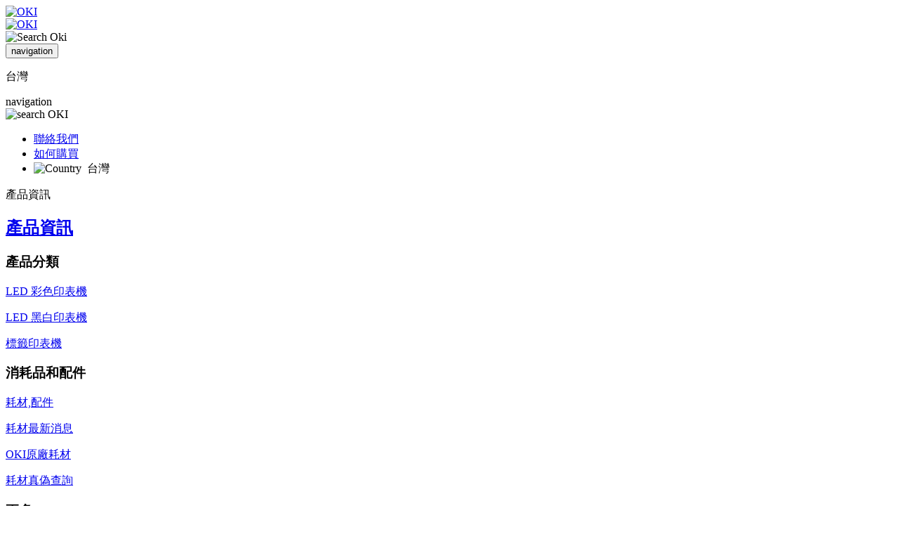

--- FILE ---
content_type: text/html;charset=UTF-8
request_url: https://www.oki.com/tw/printing/products/discontinued-products/index.html
body_size: 6004
content:
<!DOCTYPE html>
<html lang="zh">
<head>
<meta charset="utf-8">
<meta http-equiv="X-UA-Compatible" content="IE=edge">
<meta name="viewport" content="width=device-width, initial-scale=1.0">
<meta http-equiv="content-type" content="text/html; charset=utf-8" />
<meta name="author" content="Oki Electric Industry Co., Ltd." />
<meta name="robots" content="index, follow" />
<meta name="copyright"
    content="Copyright &copy; Oki Electric Industry Co., Ltd." />
<meta property="og:title" content="DISCONTINUED PRODUCTS | 產品資訊 | Printers, Printing Solutions and Managed Print Services" />
<meta property="og:type" content="website" />
<meta property="og:url" content="https://www.oki.com/tw/printing/products/discontinued-products/index.html" />
<meta property="og:image" content="https://www.oki.com/tw/printing/img/ogp_image.gif" />
<title>DISCONTINUED PRODUCTS | 產品資訊 | Printers, Printing Solutions and Managed Print Services</title>

<link href="/tw/printing/css/bootstrap.min.css?20250623020910" rel="stylesheet">
<link rel="stylesheet" type="text/css" href="/tw/printing/css/default.css?20250623020910"
	media="screen,print">
<link rel="stylesheet" type="text/css" href="/tw/printing/css/mod_layout.css?20250623020910"
	media="screen,print">
<link rel="stylesheet" type="text/css" href="/tw/printing/css/mod_header.css?20250623020910"
	media="screen,print">
<link rel="stylesheet" type="text/css" href="/tw/printing/css/mod_footer.css?20250623020910"
	media="screen,print">
<link rel="stylesheet" type="text/css" href="/tw/printing/css/mod_left_navi.css?20250623020910"
	media="screen,print">
<link rel="stylesheet" type="text/css" href="/tw/printing/css/mod_right_navi.css?20250623020910"
	media="screen,print">
<link rel="stylesheet" type="text/css" href="/tw/printing/css/mod_top.css?20250623020910"
	media="screen,print">
<link rel="stylesheet" type="text/css" href="/tw/printing/css/mod_global.css?20250623020910"
	media="screen,print">
<link rel="stylesheet" type="text/css" href="/tw/printing/css/mod_products.css?20250623020910"
	media="screen,print">
<link rel="stylesheet" type="text/css" href="/tw/printing/css/mod_case_studies.css?20250623020910"
	media="screen,print">
<link rel="stylesheet" type="text/css" href="/tw/printing/css/mod_services_and_solutions.css?20250623020910"
	media="screen,print">
<link rel="stylesheet" type="text/css" href="/tw/printing/css/mod_support.css?20250623020910"
	media="screen,print">
<link rel="stylesheet" type="text/css" href="/tw/printing/css/mod_products_awards.css?20250623020910"
	media="screen,print">
<link rel="stylesheet" type="text/css" href="/tw/printing/css/mod_products_connectivity_jp.css?20250623020910"
	media="screen,print">
<link rel="stylesheet" type="text/css" href="/tw/printing/css/mod_products_specification.css?20250623020910"
	media="screen,print">
<link rel="stylesheet" type="text/css" href="/tw/printing/css/mod_products_top.css?20250623020910"
	media="screen,print">
<link rel="stylesheet" type="text/css" href="/tw/printing/css/mod_content.css?20250623020910"
	media="screen,print">
<link rel="stylesheet" type="text/css" href="/tw/printing/css/jquery.bxslider.css?20250623020910"
	media="screen,print">
<link rel="stylesheet" type="text/css" href="/tw/printing/css/stacktable.css?20250623020910"
	media="screen,print">
<link rel="stylesheet" type="text/css" href="/tw/printing/css/mod_oss.css?20250623020910"
	media="screen,print">
<link rel="stylesheet" type="text/css" href="/tw/printing/css/mod_sitemap_html.css?20250623020910"
	media="screen,print">
<link rel="stylesheet" type="text/css" href="/tw/printing/css/mod_contents_list.css?20250623020910"
	media="screen,print">

<link rel="shortcut icon" href="/tw/printing/img/favicon.ico" type="image/vnd.microsoft.ico"/>
<script src="/tw/printing/js/jquery-1.11.3.min.js?20230530051848"></script>
<script src="/tw/printing/js/OneTrust.js?20230530051848"></script>
<script src="/tw/printing/js/bootstrap.min.js?20230530051848"></script>
<script src="/tw/printing/js/jquery.bxslider.min.js?20230530051848"></script>
<script src="/tw/printing/js/stacktable.js?20230530051848"></script>
<script src="/tw/printing/js/common.js?20230530051848"></script>
<script src="/tw/printing/js/index.js?20230530051848"></script>
<script src="/tw/printing/js/action_bxslider.js?20230530051848"></script>
<script src="/tw/printing/js/action_stacktable.js?20230530051848"></script>
<script src="/tw/printing/js/support.js?20230530051848"></script>

<!--[if lt IE 9]>
      <script src="https://oss.maxcdn.com/html5shiv/3.7.2/html5shiv.min.js"></script>
      <script src="https://oss.maxcdn.com/respond/1.4.2/respond.min.js"></script>
    <![endif]-->

</head>
<body><!-- Google Tag Manager -->
<noscript><iframe src="//www.googletagmanager.com/ns.html?id=GTM-WD6S56"
height="0" width="0" style="display:none;visibility:hidden"></iframe></noscript>
<script>(function(w,d,s,l,i){w[l]=w[l]||[];w[l].push({'gtm.start':
new Date().getTime(),event:'gtm.js'});var f=d.getElementsByTagName(s)[0],
j=d.createElement(s),dl=l!='dataLayer'?'&l='+l:'';j.async=true;j.src=
'//www.googletagmanager.com/gtm.js?id='+i+dl;f.parentNode.insertBefore(j,f);
})(window,document,'script','dataLayer','GTM-WD6S56');</script>
<!-- End Google Tag Manager -->
    <div class="container-fluid">
        <div class="row"><img src="/tw/printing/img/header/search_on.png" style="display:none;" />			<header>
				<nav class="navbar navbar-default" id="headerArea">
					<div class="navbar-header" id="top">
						<div class="hidden-xs">
							<a href="/tw/printing/index.html" class="navbar-brand" id="logoOKI"> <img
								src="/tw/printing/images/OKI_Open_up258%C3%9780_tcm60-98148.png" alt="OKI">
							</a>
						</div>
						<div class="visible-xs">
							<a href="/tw/printing/index.html" class="navbar-brand" id="logoOKIS"> <img
								src="/tw/printing/images/OKI_Open_up190%C3%9750_tcm60-98149.gif" alt="OKI">
							</a>
						</div>
						<div class="searchIcon searchIconXs visible-xs">
							<a><img src="/tw/printing/img/header/search.png"
								alt="Search Oki"></a>
						</div>
						<div class="searchBox searchBoxXs hidden-sm" style="display: none">
							<form class="searchForm" action="/tw/printing/search-result/index.html" method="get">
								<input type="text" id="searchXs" placeholder="搜索.." name="q">
							</form>
							<a class="closeSearch"><img
								src="/tw/printing/img/header/search_close.png" alt="search close"></a>
						</div>
						<button type="button" class="navbar-toggle collapsed"
							data-toggle="collapse" data-target="#mainNav">
							<span class="sr-only">navigation</span> <span class="icon-bar"></span>
							<span class="icon-bar"></span> <span class="icon-bar"></span>
						</button>
						<div class="mobileCountry visible-xs">
							<p>台灣</p>
						</div>
					</div>
					<div class="collapse navbar-collapse" id="mainNav">
						<div id="headerNav1" class="hidden-xs">
							<span class="sr-only">navigation</span>
							<div class="searchIcon searchIconSm hidden-xs">
								<a><img src="/tw/printing/img/header/search.png"
									alt="search OKI"></a>
							</div>
							<div class="searchBox searchBoxSm hidden-xs"
								style="display: none;">
								<form class="searchForm" action="/tw/printing/search-result/index.html" method="get">
									<input type="text" id="searchSm" placeholder="搜索.." name="q">
								</form>
								<a class="closeSearch"><img
									src="/tw/printing/img/header/search_close.png" alt="search close"></a>
							</div>
							<ul class="nav navbar-nav navbar-right">
								<li><a href="/tw/printing/contact-us/index.html">聯絡我們</a></li>
								<li><a href="/tw/printing/about-us/wheretobuy/index.html">如何購買</a></li>
								<li class="countryName"><a><img
										src="/tw/printing/img/header/country_arrow.png" alt="Country">&nbsp;
										台灣</a></li>
							</ul>
						</div>
						<div id="headerNav2" class="hidden-xs">
							<div class="col-sm-3 menubar menu1">
								<a>
									<p>產品資訊</p>
								</a>
								<div class="megaWrapper hidden-xs">
									<div class="megaBackground"></div>
									<div class="megaInner">
										<h2>
											<a href="/tw/printing/products/index.html">產品資訊</a>
										</h2>
										<div class="col-sm-4">
											<h3>產品分類</h3>
											<p>
												<a href="/tw/printing/products/colour/index.html">LED 彩色印表機</a>
											</p>
											<p>
												<a href="/tw/printing/products/mono/index.html">LED 黑白印表機</a>
											</p>
											<p>
												<a href="/tw/printing/products/label/index.html">標籤印表機</a>
											</p>
										</div>
										<div class="col-sm-4">
											<h3>消耗品和配件</h3>
											<p>
												<a href="/tw/printing/support/consumables-and-accessories/index.html">耗材,配件</a>
											</p>
											<p>
												<a href="/tw/printing/support/consumables-news/index.html">耗材最新消息</a>
											</p>
											<p>
												<a href="/tw/printing/support/consumables-news/genuine-oki-consumables/index.html">OKI原廠耗材</a>
											</p>
											<p>
												<a href="/tw/printing/support/consumables-news/genuine-oki-consumables/check-genuine-oki-consumables/index.html">耗材真偽查詢</a>
											</p>
										</div>
										<div class="col-sm-4">
											<h3>更多</h3>
											<p>
												<a href="/tw/printing/products/all-products/index.html">所有在售產品</a>
											</p>
											<p>
												<a href="https://www.oki.com/tw/printing/products/discontinued-products/index.html">已停產產品</a>
											</p>
										</div>
									</div>
								</div>
							</div>
							<div class="col-sm-3 menubar menu2">
								<a>
									<p>解決方案</p>
								</a>
								<div class="megaWrapper hidden-xs">
									<div class="megaBackground"></div>
									<div class="megaInner">
										<h2>
											<a href="/tw/printing/services-and-solutions/index.html">解決方案</a>
										</h2>
										<div class="col-sm-4">
											<h3>Industry Solutions</h3>
											<p>
												<a href="/tw/printing/services-and-solutions/industry-solution/healthcare/index.html">醫療業</a>
											</p>
											<p>
												<a href="/tw/printing/services-and-solutions/industry-solution/retail/index.html">零售業</a>
											</p>
										</div>
										<div class="col-sm-4">
											<h3>成功案例</h3>
											<p>
												<a href="/tw/printing/services-and-solutions/case-studies/index.html">全球成功案例</a>
											</p>
										</div>
										<div class="col-sm-4">
										</div>
									</div>
								</div>
							</div>
							<div class="col-sm-3 menubar menu3">
								<a>
									<p>服務支持</p>
								</a>
								<div class="megaWrapper hidden-xs">
									<div class="megaBackground"></div>
									<div class="megaInner">
										<h2>
											<a href="/tw/printing/support/index.html">服務支持</a>
										</h2>
										<div class="col-sm-4">
											<h3>耗材与配件</h3>
											<p>
												<a href="/tw/printing/support/consumables-and-accessories/index.html">耗材与配件</a>
											</p>
											<p>
												<a href="/tw/printing/support/consumables-news/index.html">耗材最新消息</a>
											</p>
											<p>
												<a href="/tw/printing/support/consumables-news/genuine-oki-consumables/index.html">OKI原廠耗材</a>
											</p>
										</div>
										<div class="col-sm-4">
											<h3>下載您所需要的驅動程式</h3>
											<p>
												<a href="/tw/printing/support/drivers-and-utilities/index.html">驅動程式與公用程式</a>
											</p>
											<p>
												<a href="/tw/printing/support/firmware/index.html">Firmware update</a>
											</p>
											<p>
												<a href="/tw/printing/support/user-manual/index.html">使用手冊</a>
											</p>
										</div>
										<div class="col-sm-4">
											<h3>更多</h3>
											<p>
												<a href="/tw/printing/support/faq/index.html">常見問題解答</a>
											</p>
											<p>
												<a href="/tw/printing/support/os-compatibility/index.html">OS相容性</a>
											</p>
											<p>
												<a href="/tw/printing/support/contact-support/form/index.html">連絡支援部門</a>
											</p>
										</div>
									</div>
								</div>
							</div>
							<div class="col-sm-3 menubar menu4">
								<a>
									<p>關於我們</p>
								</a>
								<div class="megaWrapper hidden-xs">
									<div class="megaBackground"></div>
									<div class="megaInner">
										<h2>
											<a href="/tw/printing/about-us/index.html">關於我們</a>
										</h2>
										<div class="col-sm-4">
											<h3>企業資訊</h3>
											<p>
												<a href="https://www.oki.com/global/profile/">公司簡介</a>
											</p>
											<p>
												<a href="/tw/printing/about-us/wheretobuy/index.html">如何購買</a>
											</p>
										</div>
										<div class="col-sm-4">
											<p>
												
											</p>
										</div>
										<div class="col-sm-4">
											<p>
												
											</p>
										</div>
									</div>
								</div>
							</div>
						</div>
						<div id="headerNav2S" class="visible-xs">
							<div class="col-sm-3 menubar">
								<p>
									<a href="/tw/printing/products/index.html">產品資訊</a>
								</p>
							</div>
							<div class="col-sm-3 menubar">
								<p>
									<a href="/tw/printing/services-and-solutions/index.html">解決方案</a>
								</p>
							</div>
							<div class="col-sm-3 menubar">
								<p>
									<a href="/tw/printing/support/index.html">服務支持</a>
								</p>
							</div>
							<div class="col-sm-3 menubar">
								<p>
									<a href="/tw/printing/about-us/index.html">關於我們</a>
								</p>
							</div>
						</div>
						<div id="headerNav1S" class="visible-xs">
							<span class="sr-only">navigation</span>
							<ul class="nav navbar-nav">
								<li><a href="/tw/printing/contact-us/index.html">聯絡我們</a></li>
								<li><a href="/tw/printing/about-us/wheretobuy/index.html">如何購買</a></li>
								<li class="countryName"><a>台灣</a></li>
							</ul>
						</div>
					</div>
				</nav>
				<div class="countryWrapper hidden-xs">
					<div class="countryBackground"></div>
				</div>
				<div class="countryBackground2">
					<div class="countrySelectBox clearfix" style="display: none">
						<h2 class="imageLeft">選擇一個國家</h2>
						<div class="countryTitle clearfix">
							<h3 class="floatLeft">Go to a each country&#39;s top page</h3>
						</div>
						<div class="row">
							<div class="col-sm-4">
								<h3 class="regionName">Europe</h3>
								<div class="countryData">
									<p>
										<a href="https://www.oki.com/de/printing/">Austria | Deutsch (Germany site)</a>
									</p>
									<p>
										<a href="https://www.oki.com/cz/printing/">Czech Republic | Čeština</a>
									</p>
									<p>
										<a href="https://www.oki.com/fr/printing/">France | Français</a>
									</p>
									<p>
										<a href="https://www.oki.com/de/printing/">Germany | Deutsch</a>
									</p>
									<p>
										<a href="https://www.oki.com/it/printing/">Italy | Italiano</a>
									</p>
									<p>
										<a href="https://www.oki.com/uk/printing/">Ireland | English (United Kingdom Site)</a>
									</p>
									<p>
										<a href="https://www.oki.com/pl/printing/">Poland | Język polski</a>
									</p>
									<p>
										<a href="https://www.oki.com/pt/printing/">Portugal | Português</a>
									</p>
									<p>
										<a href="https://www.oki.com/ru/printing/">Russia | Pусский язык</a>
									</p>
									<p>
										<a href="https://www.oki.com/cz/printing/">Slovakia | Čeština (Czech Site)</a>
									</p>
									<p>
										<a href="https://www.oki.com/es/printing/">Spain | Español</a>
									</p>
									<p>
										<a href="https://www.oki.com/de/printing/">Switzerland | Deutsch (Germany Site)</a>
									</p>
									<p>
										<a href="https://www.oki.com/fr/printing/">Switzerland | Français (France Site)</a>
									</p>
									<p>
										<a href="https://www.oki.com/it/printing/">Switzerland | Italiano (Italy Site)</a>
									</p>
									<p>
										<a href="https://www.oki.com/uk/printing/">United Kingdom | English</a>
									</p>
									<p>
										<a href="https://www.oki.com/eu/printing/">Other countries | English (Europe Site)</a>
									</p>
								</div>
								<div class="visible-xs"><br></div>
							</div>
							<div class="col-sm-4">
								<h3 class="regionName">Americas</h3>
								<div class="countryData">
									<p>
										<a href="https://www.oki.com/us/printing/">United States | English</a>
									</p>
									<p>
										<a href="https://www.oki.com/br/printing/">Brazil | Português</a>
									</p>
									<p>
										<a href="https://www.oki.com/la/printing/">Other Latin America | Español</a>
									</p>
									<p>
										<a href="https://www.oki.com/us/printing/">Other Americas | English (United States Site)</a>
									</p>
								</div>
								<div class="hidden-xs"><br></div>
								<div class="visible-xs"><br></div>
								<h3 class="regionName">Middle-East/Africa</h3>
								<div class="countryData">
									<p>
										<a href="https://www.oki.com/me/printing/">Middle-East | English</a>
									</p>
									<p>
										<a href="https://www.oki.com/me/printing/">Africa | English (Middle-East Site)</a>
									</p>
									<p>
										<a href="https://www.oki.com/fr/printing/">Africa | Français (France Site)</a>
									</p>
								</div>
								<div class="visible-xs"><br></div>
							</div>
							<div class="col-sm-4">
								<h3 class="regionName">Asia/Oceania</h3>
								<div class="countryData">
									<p>
										<a href="https://www.oki.com/jp/">Japan(OKI Top) | 日本語</a>
									</p>
									<p>
										<a href="https://www.oki.com/jp/printing/">Japan(Printing Top) ｜日本語</a>
									</p>
									<p>
										<a href="https://www.oki.com/au/printing/">Australia | English</a>
									</p>
									<p>
										<a href="https://www.oki.com/cn/printing/">China | 中文</a>
									</p>
									<p>
										<a href="https://www.oki.com/kr/printing/">Korea | 한국어</a>
									</p>
									<p>
										<a href="https://www.oki.com/sg/printing/">Singapore | English</a>
									</p>
									<p>
										<a href="https://www.oki.com/th/printing/">Thailand | ภาษาไทย</a>
									</p>
									<p>
										<a href="https://www.oki.com/tw/printing/">Taiwan, China | 中文</a>
									</p>
									<p>
										<a href="https://www.oki.com/me/printing/">Other South Asia | English (Middle-East Site)</a>
									</p>
									<p>
										<a href="https://www.oki.com/sg/printing/">Other South-East Asia | English (Singapore Site)</a>
									</p>
									<p>
										<a href="https://www.oki.com/au/printing/">Other Oceania | English (Australia Site)</a>
									</p>
								</div>
								<div class="visible-xs"><br></div>
							</div>
						</div>
					</div>
				</div>
			</header>
			<noscript>
				<div class="contentsWrapper2">
					<div class="contentsBox">
						<p class="specialInformation">
							In our site you use Java script. Please turn on the set of Java script.<br />
<a href="https://www.oki.com/en/terms/">Terms of Use of the site&gt;</a>
						</p>
					</div>
				</div>
			</noscript>
			<div id="cookie_access_message_holder">
				<div id="cookie_access_message_background"></div>
				<div id="cookie_access_message">
					<div>
						<div class="clearfix">
							<h3 class="floatLeft">About Cookies on this site:</h3>
						</div>
						<p>
							This website works best using cookies which are currently enabled. If you continue we’ll assume you’re OK to receive cookies. More about cookie settings is contained within the Privacy Page. 
						</p>
						<div class="marginTop10 clearfix">
							Privacy Policy
							<div class="close_cookie_access_message_area">
								<p>
									<a href="#" id="close_cookie_access_message" class= "button-cookie-banner-agree marginTop5">OK</a>
								</p>
							</div>
						</div>
					</div>
				</div>
			</div>



            <ul class="breadCrumb hidden-xs">
                <li><a href="/tw/printing/index.html">HOME</a></li>
                <li><a href="/tw/printing/products/index.html">產品資訊</a></li>
                <li>DISCONTINUED PRODUCTS</li>
            </ul>
        </div>

	
		
		
		
		
					<div class="contentsBox">
						<div class="productTitle">
							<h1 class="textCapital">DISCONTINUED PRODUCTS</h1>
							<p>停產產品</p>
						</div>
					<hr>
				</div>
			
		
	
	

		<div class="contentsBox">
			<div class="row">
				<div class="col-xs-12 col-sm-12">
					<div class="contentsWrapper">
						<div class="contentsWrapper2">
							<p>This page lists OKI’s label and POS printers, color printers, monochrome printers, multifunction printers and dot matrix printers that have gone end-of-life. Many of these have been replaced by newer models. Visit the support site for information related to all products (current and discontinued).
							</p>
							<p>
								<a href="/tw/printing/products/all-products/index.html">所有產品 &gt;</a>
							</p>
						</div>
						<ul class="list2 clearfix">
							<li><span>|</span><a href="#colour">LED 彩色印表機</a><span>|</span></li>
							<li><a href="#mono">LED 黑白印表機</a><span>|</span></li>
							<li><a href="#colour-multifunction">LED 多功能彩色複合機</a><span>|</span></li>
							<li><a href="#mono-multifunction">LED 多功能黑白複合機</a><span>|</span></li>
							<li><a href="#dotmatrix">點矩陣印表機</a><span>|</span></li>
						</ul>
					</div>
				</div>
			</div>
		</div>
		<div class="contentsBox">
			<div class="contentsWrapper">
			<h2 id="colour">LED 彩色印表機</h2>
				<table class="simple-table productTable2">
					<tbody>
						<tr class="alignLeft">
							<th class="width0"></th>
							<th class="width25"></th>
							<th class="width25"></th>
							<th class="width25"></th>
							<th class="width25"></th>
						</tr>
						<tr>
							<td></td>
							<td><a href="/tw/printing/support/faq/colour/44346008/">C310dn</a></td>
							<td></td>
							<td></td>
							<td></td>
						</tr>
						<tr>
							<td></td>
							<td><a href="/tw/printing/support/faq/colour/44346018/">C330dn</a></td>
							<td></td>
							<td></td>
							<td></td>
						</tr>
						<tr>
							<td></td>
							<td><a href="/tw/printing/support/faq/colour/44471118/">C530dn</a></td>
							<td></td>
							<td></td>
							<td></td>
						</tr>
						<tr>
							<td></td>
							<td><a href="/tw/printing/support/faq/colour/46356108/">C532dn</a></td>
							<td></td>
							<td></td>
							<td></td>
						</tr>
						<tr>
							<td></td>
							<td><a href="/tw/printing/support/faq/colour/44205306/">C610n</a></td>
							<td></td>
							<td></td>
							<td></td>
						</tr>
						<tr>
							<td></td>
							<td><a href="/tw/printing/support/faq/colour/43856306/">C710n</a></td>
							<td></td>
							<td></td>
							<td></td>
						</tr>
						<tr>
							<td></td>
							<td><a href="/tw/printing/support/faq/colour/44205433/">C711WT</a></td>
							<td>4月 2023</td>
							<td></td>
							<td></td>
						</tr>
						<tr>
							<td></td>
							<td><a href="/tw/printing/support/faq/colour/44205406/">C711n</a></td>
							<td></td>
							<td></td>
							<td></td>
						</tr>
						<tr>
							<td></td>
							<td><a href="/tw/printing/support/faq/colour/45109201/">C841n</a></td>
							<td></td>
							<td></td>
							<td></td>
						</tr>
						<tr>
							<td></td>
							<td><a href="/tw/printing/support/faq/colour/44197101/">C8800n</a></td>
							<td></td>
							<td></td>
							<td></td>
						</tr>
						<tr>
							<td></td>
							<td><a href="/tw/printing/support/faq/colour/44821801/">C910n</a></td>
							<td></td>
							<td></td>
							<td></td>
						</tr>
						<tr>
							<td></td>
							<td><a href="/tw/printing/support/faq/colour/45530614/">C941dn</a></td>
							<td></td>
							<td></td>
							<td></td>
						</tr>
						<tr>
							<td></td>
							<td><a href="/tw/printing/support/faq/colour/43779901/">C9600n</a></td>
							<td></td>
							<td></td>
							<td></td>
						</tr>
						<tr>
							<td></td>
							<td><a href="/tw/printing/support/faq/colour/45109202/">ES8441</a></td>
							<td></td>
							<td></td>
							<td><a href="/tw/printing/products/colour/a3/c800series/c844/specifications/#null"></a></td>
						</tr>
					</tbody>
				</table>
			</div>
		</div>
		<div class="contentsBox">
			<div class="contentsWrapper">
			<h2 id="mono">LED 黑白印表機</h2>
				<table class="simple-table productTable2">
					<tbody>
						<tr class="alignLeft">
							<th class="width0"></th>
							<th class="width25"></th>
							<th class="width25"></th>
							<th class="width25"></th>
							<th class="width25"></th>
						</tr>
						<tr>
							<td></td>
							<td><a href="/tw/printing/support/faq/mono/44566341/">B431Sdn</a></td>
							<td></td>
							<td></td>
							<td></td>
						</tr>
						<tr>
							<td></td>
							<td><a href="/tw/printing/support/faq/mono/44566327/">B431dn</a></td>
							<td></td>
							<td></td>
							<td></td>
						</tr>
						<tr>
							<td></td>
							<td><a href="/tw/printing/support/faq/mono/44566347/">B431dn+</a></td>
							<td></td>
							<td></td>
							<td></td>
						</tr>
						<tr>
							<td></td>
							<td><a href="/tw/printing/support/faq/mono/45762017/">B432dn</a></td>
							<td></td>
							<td></td>
							<td></td>
						</tr>
						<tr>
							<td></td>
							<td><a href="/tw/printing/support/faq/mono/44843701/">B840n</a></td>
							<td></td>
							<td></td>
							<td></td>
						</tr>
						<tr>
							<td></td>
							<td><a href="/tw/printing/support/faq/mono/45762042/">ES5112dn</a></td>
							<td></td>
							<td></td>
							<td></td>
						</tr>
						<tr>
							<td></td>
							<td><a href="/tw/printing/support/faq/mono/45487117/">ES7131</a></td>
							<td></td>
							<td></td>
							<td></td>
						</tr>
						<tr>
							<td></td>
							<td><a href="/tw/printing/support/faq/mono/01308101/">ES8140dn</a></td>
							<td>3月 2021</td>
							<td>31 3月 2026</td>
							<td></td>
						</tr>
					</tbody>
				</table>
			</div>
		</div>
		<div class="contentsBox">
			<div class="contentsWrapper">
			<h2 id="colour-multifunction">LED 多功能彩色複合機</h2>
				<table class="simple-table productTable2">
					<tbody>
						<tr class="alignLeft">
							<th class="width0"></th>
							<th class="width25"></th>
							<th class="width25"></th>
							<th class="width25"></th>
							<th class="width25"></th>
						</tr>
						<tr>
							<td></td>
							<td><a href="/tw/printing/support/faq/colour-multifunction/43605626/">C3530 MFP</a></td>
							<td></td>
							<td></td>
							<td></td>
						</tr>
						<tr>
							<td></td>
							<td><a href="/tw/printing/support/faq/colour-multifunction/46586701/">ES8473 MFP</a></td>
							<td></td>
							<td></td>
							<td></td>
						</tr>
						<tr>
							<td></td>
							<td><a href="/tw/printing/support/faq/colour-multifunction/44473108/">MC361dn</a></td>
							<td></td>
							<td></td>
							<td></td>
						</tr>
						<tr>
							<td></td>
							<td><a href="/tw/printing/support/faq/colour-multifunction/46403508/">MC363dn</a></td>
							<td></td>
							<td></td>
							<td></td>
						</tr>
						<tr>
							<td></td>
							<td><a href="/tw/printing/support/faq/colour-multifunction/44473208/">MC561dn</a></td>
							<td></td>
							<td></td>
							<td></td>
						</tr>
						<tr>
							<td></td>
							<td><a href="/tw/printing/support/faq/colour-multifunction/46357108/">MC573dn</a></td>
							<td></td>
							<td></td>
							<td></td>
						</tr>
					</tbody>
				</table>
			</div>
		</div>
		<div class="contentsBox">
			<div class="contentsWrapper">
			<h2 id="mono-multifunction">LED 多功能黑白複合機</h2>
				<table class="simple-table productTable2">
					<tbody>
						<tr class="alignLeft">
							<th class="width0"></th>
							<th class="width25"></th>
							<th class="width25"></th>
							<th class="width25"></th>
							<th class="width25"></th>
						</tr>
						<tr>
							<td></td>
							<td><a href="/tw/printing/support/faq/mono-multifunction/45762136/">ES4192 MFP</a></td>
							<td></td>
							<td></td>
							<td></td>
						</tr>
						<tr>
							<td></td>
							<td><a href="/tw/printing/support/faq/mono-multifunction/45762146/">ES5162 MFP</a></td>
							<td></td>
							<td></td>
							<td></td>
						</tr>
						<tr>
							<td></td>
							<td><a href="/tw/printing/support/faq/mono-multifunction/44871139/">MB451dn</a></td>
							<td></td>
							<td></td>
							<td></td>
						</tr>
						<tr>
							<td></td>
							<td><a href="/tw/printing/support/faq/mono-multifunction/44871118/">MB471Sdn</a></td>
							<td></td>
							<td></td>
							<td></td>
						</tr>
						<tr>
							<td></td>
							<td><a href="/tw/printing/support/faq/mono-multifunction/44871108/">MB471dn</a></td>
							<td></td>
							<td></td>
							<td></td>
						</tr>
						<tr>
							<td></td>
							<td><a href="/tw/printing/support/faq/mono-multifunction/44871308/">MB491dn</a></td>
							<td></td>
							<td></td>
							<td></td>
						</tr>
					</tbody>
				</table>
			</div>
		</div>
		<div class="contentsBox">
			<div class="contentsWrapper">
			<h2 id="dotmatrix">點矩陣印表機</h2>
				<table class="simple-table productTable2">
					<tbody>
						<tr class="alignLeft">
							<th class="width0"></th>
							<th class="width25"></th>
							<th class="width25"></th>
							<th class="width25"></th>
							<th class="width25"></th>
						</tr>
						<tr>
							<td></td>
							<td><a href="/tw/printing/support/faq/dotmatrix/43516912/">MICROLINE 1190</a></td>
							<td></td>
							<td></td>
							<td></td>
						</tr>
						<tr>
							<td></td>
							<td><a href="/tw/printing/support/faq/dotmatrix/42089236/">MICROLINE 320 TURBO</a></td>
							<td></td>
							<td></td>
							<td></td>
						</tr>
					</tbody>
				</table>
			</div>
		</div>

        <div class="contentsBox">
            <div class="pageBackWrapper">
                <a href="/tw/printing/products/index.html">
                    <div class="pageBack">
                        <p>產品資訊</p>
                    </div>
                </a>
            </div>
        </div><div class="row">
			<div class="socialWrapper clearfix hidden-xs">
				<div class="socialInner">
				</div>
			</div>
			<div>
				<a id="move-page-top" class="move-page-top">
					<span class=" page-top"></span>
				</a>
			</div>
			<footer class="hidden-xs">
				<div id="footer" class="clearfix">
					<div class="footerBox">
						<h3>產品信息</h3>
						<div class="footerInner">
							<div class="footerContents">
								<p class="bar_02">
									產品分類
								</p>
								<p>
									<a href="/tw/printing/products/colour/index.html">LED彩色印表機</a>
								</p>
								<p>
									<a href="/tw/printing/products/mono/index.html">LED黑白印表機</a>
								</p>
								<p>
									<a href="/tw/printing/products/label/index.html">標籤印表機</a>
								</p>
							</div>
							<div class="footerContents">
								<p class="bar_02">
									耗材信息
								</p>
								<p>
									<a href="/tw/printing/support/consumables-and-accessories/index.html">耗材與配件</a>
								</p>
								<p>
									<a href="/tw/printing/support/consumables-news/index.html">耗材最新消息</a>
								</p>
								<p>
									<a href="/tw/printing/support/consumables-news/genuine-oki-consumables/index.html">OKI原廠耗材</a>
								</p>
							</div>
							<div class="footerContents">
								<p class="bar_02">
									更多
								</p>
								<p>
									<a href="/tw/printing/products/all-products/index.html">所有在售產品</a>
								</p>
								<p>
									<a href="/tw/printing/products/discontinued-products/index.html">已停產產品</a>
								</p>
							</div>
						</div>
					</div>
					<div class="footerBox">
						<h3>解決方案</h3>
						<div class="footerInner">
							<div class="footerContents">
								<p class="bar_02">
									Industry Solutions
								</p>
								<p>
									<a href="/tw/printing/services-and-solutions/industry-solution/healthcare/index.html">醫療業</a>
								</p>
								<p>
									<a href="/tw/printing/services-and-solutions/industry-solution/retail/index.html">零售業</a>
								</p>
							</div>
							<div class="footerContents">
								<p class="bar_02">
									成功案例
								</p>
								<p>
									<a href="/tw/printing/services-and-solutions/case-studies/index.html">全球成功案例</a>
								</p>
							</div>
						</div>
					</div>
					<div class="footerBox">
						<h3>產品支援</h3>
						<div class="footerInner">
							<div class="footerContents">
								<p class="bar_02">
									耗材信息
								</p>
								<p>
									<a href="/tw/printing/support/consumables-and-accessories/index.html">耗材與配件</a>
								</p>
								<p>
									<a href="/tw/printing/support/consumables-news/index.html">耗材最新消息</a>
								</p>
								<p>
									<a href="/tw/printing/support/consumables-news/genuine-oki-consumables/index.html">正品OKI消耗品</a>
								</p>
							</div>
							<div class="footerContents">
								<p class="bar_02">
									下載
								</p>
								<p>
									<a href="/tw/printing/support/drivers-and-utilities/index.html">驅動程式與公用程式</a>
								</p>
								<p>
									<a href="/tw/printing/support/firmware/index.html">Firmware Update</a>
								</p>
								<p>
									<a href="/tw/printing/support/user-manual/index.html">使用手冊</a>
								</p>
							</div>
							<div class="footerContents">
								<p class="bar_02">
									更多
								</p>
								<p>
									<a href="/tw/printing/support/faq/index.html">常見問題解答</a>
								</p>
								<p>
									<a href="/tw/printing/support/os-compatibility/index.html">OS相容性</a>
								</p>
								<p>
									<a href="/tw/printing/support/contact-support/form/index.html">技術問題咨詢平台</a>
								</p>
							</div>
						</div>
					</div>
					<div class="footerBox">
						<h3>關於我們</h3>
						<div class="footerInner">
							<div class="footerContents">
								<p class="bar_02">
									企業資訊
								</p>
								<p>
									<a href="https://www.oki.com/global/profile/">公司簡介</a>
								</p>
								<p>
									<a href="/tw/printing/about-us/wheretobuy/index.html">如何購買</a>
								</p>
							</div>
						</div>
					</div>
				</div>
			</footer>
			<div class="borderTop hidden-xs">
				<div id="copyright" class="clearfix footerBottom">
					<p class="floatLeft">
						<a href="https://www.oki.com/global/terms/">Terms of Use</a>
					</p>
					<p class="floatLeft">
						|<a href="https://www.oki.com/global/privacy/">Privacy policy</a>
					</p>
					<p class="floatLeft">
						|<a class="ot-sdk-show-settings footerLinkCursor">Cookie Settings</a>
					</p>
					<p class="floatRight">All rights reserved, Copyright © 1995-2026 Oki Electric Industry Co., Ltd.</p>
				</div>
			</div>
			<div class="borderTop visible-xs">
				<div id="copyrightS" class="clearfix">
					<p class="floatLeft">
						<a href="https://www.oki.com/global/terms/">Terms of Use</a>
					</p>
					<p class="floatLeft">
						|<a href="https://www.oki.com/global/privacy/">Privacy policy</a>
					</p>
					<p class="floatLeft">
						|<a class="ot-sdk-show-settings footerLinkCursor">Cookie Settings</a>
					</p>
				</div>
				<p>All rights reserved, Copyright © 1995-2026 Oki Electric Industry Co., Ltd.</p>
			</div>
		</div>
<script language="Javascript">

 $(document).ready(function () {

$('.buttonWrapperL').find("p[id='buyNow']").parent().html("");
$('.buttonWrapperS').find("p[id='buyNow']").parent().html("");

  });

</script>



    </div>


</body>
</html>
